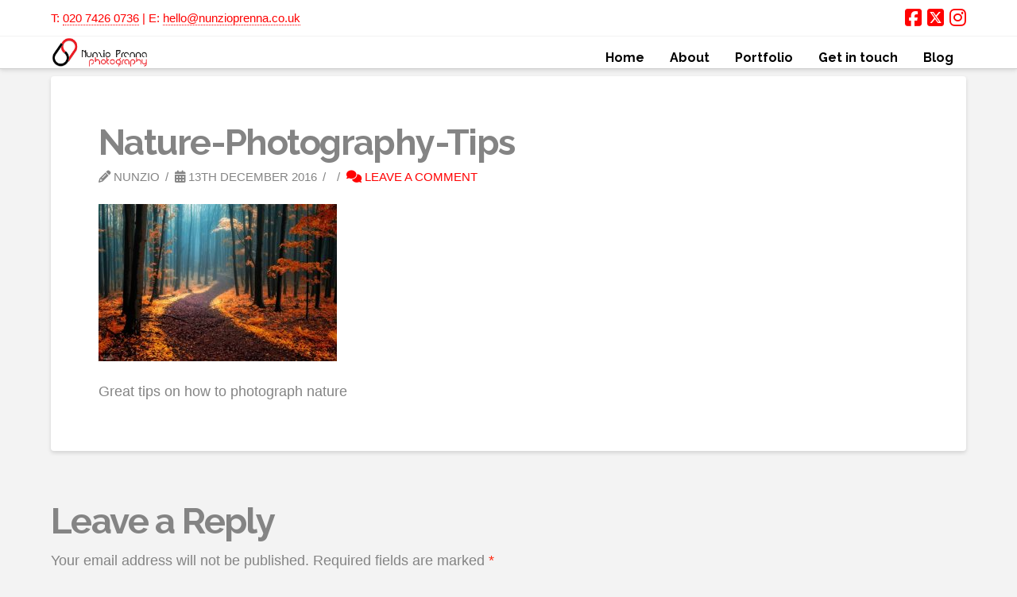

--- FILE ---
content_type: text/plain
request_url: https://www.google-analytics.com/j/collect?v=1&_v=j102&a=596779811&t=pageview&_s=1&dl=https%3A%2F%2Fwww.nunzioprenna.co.uk%2Fblog%2Fnature-photography-tips%2Fnature-photography-tips-2%2F&ul=en-us%40posix&dt=Nature-Photography-Tips%20%7C%20Nunzio%20Prenna%20photography&sr=1280x720&vp=1280x720&_u=IEBAAEABAAAAACAAI~&jid=304671584&gjid=1140361188&cid=990199058.1765353375&tid=UA-69624851-1&_gid=166161004.1765353375&_r=1&_slc=1&z=935635214
body_size: -451
content:
2,cG-M2HW1KKJXX